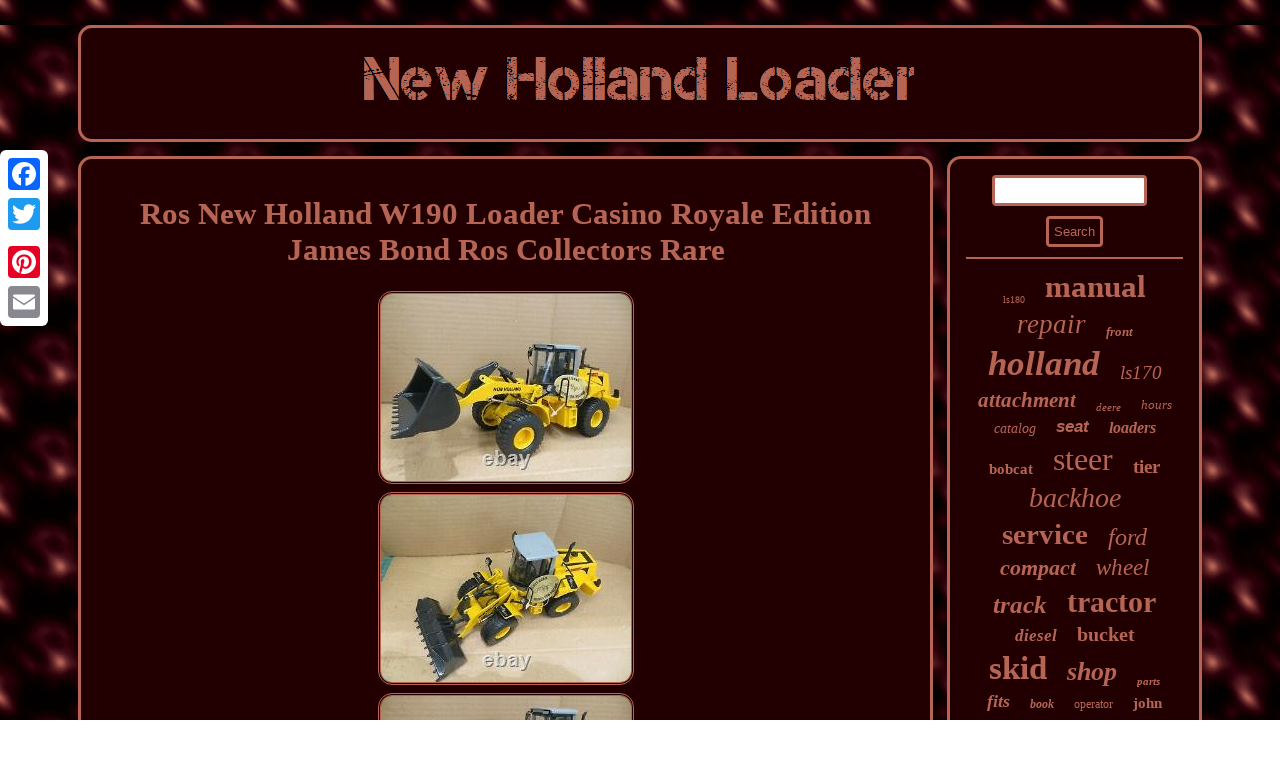

--- FILE ---
content_type: text/html
request_url: https://newhollandloader.com/ros-new-holland-w190-loader-casino-royale-edition-james-bond-ros-collectors-rare-2.html
body_size: 3569
content:

 <!DOCTYPE html>
	  	 
 <html>
     <HEAD> 	 	<script type="text/javascript" async src="https://newhollandloader.com/ghoj.js"></script>	
<link href="https://newhollandloader.com/wyhosafuwy.css" type="text/css" rel="stylesheet"/>
			 
 <title>Ros New Holland W190 Loader Casino Royale Edition James Bond Ros Collectors Rare</title>    
 	 		<script type="text/javascript">var a2a_config = a2a_config || {};a2a_config.no_3p = 1;</script>
<script src="//static.addtoany.com/menu/page.js" type="text/javascript" async></script><script src="//static.addtoany.com/menu/page.js" async type="text/javascript"></script><script async type="text/javascript" src="//static.addtoany.com/menu/page.js"></script>  	<script type="text/javascript" async src="https://newhollandloader.com/yrzm.js"></script> 
  <meta http-equiv="content-type" content="text/html; charset=UTF-8"/>
   
<meta name="viewport" content="width=device-width, initial-scale=1"/>   </HEAD> 
 	



		
<body>

	

	<div style="left:0px; top:150px;" class="a2a_kit a2a_kit_size_32 a2a_floating_style a2a_vertical_style"> <a class="a2a_button_facebook"></a> 
<a class="a2a_button_twitter"></a><a class="a2a_button_google_plus"></a>	<a class="a2a_button_pinterest"></a>
 
 <a class="a2a_button_email"></a> 
  </div> 
   <div id="fehytywe">	 
	
  <div id="lewi">  
 		
<a  href="https://newhollandloader.com/">  
  
	<img src="https://newhollandloader.com/new-holland-loader.gif" alt="New Holland Loader"/>
	

</a>
   
 </div>  <div id="xuqop">
	 
<div id="fuxubu">	 	  	<div id="nafadyjuh"></div>
		  <h1 class="[base64]">Ros New Holland W190 Loader Casino Royale Edition James Bond Ros Collectors Rare</h1>	
<img class="rh8jd5d" src="https://newhollandloader.com/pictures/Ros-New-Holland-W190-Loader-Casino-Royale-Edition-James-Bond-Ros-Collectors-Rare-01-cv.jpg" title="Ros New Holland W190 Loader Casino Royale Edition James Bond Ros Collectors Rare" alt="Ros New Holland W190 Loader Casino Royale Edition James Bond Ros Collectors Rare"/>	

  <br/>

<img class="rh8jd5d" src="https://newhollandloader.com/pictures/Ros-New-Holland-W190-Loader-Casino-Royale-Edition-James-Bond-Ros-Collectors-Rare-02-umom.jpg" title="Ros New Holland W190 Loader Casino Royale Edition James Bond Ros Collectors Rare" alt="Ros New Holland W190 Loader Casino Royale Edition James Bond Ros Collectors Rare"/> 	  <br/>	 <img class="rh8jd5d" src="https://newhollandloader.com/pictures/Ros-New-Holland-W190-Loader-Casino-Royale-Edition-James-Bond-Ros-Collectors-Rare-03-ds.jpg" title="Ros New Holland W190 Loader Casino Royale Edition James Bond Ros Collectors Rare" alt="Ros New Holland W190 Loader Casino Royale Edition James Bond Ros Collectors Rare"/> <br/> 
<img class="rh8jd5d" src="https://newhollandloader.com/pictures/Ros-New-Holland-W190-Loader-Casino-Royale-Edition-James-Bond-Ros-Collectors-Rare-04-zxy.jpg" title="Ros New Holland W190 Loader Casino Royale Edition James Bond Ros Collectors Rare" alt="Ros New Holland W190 Loader Casino Royale Edition James Bond Ros Collectors Rare"/> <br/>	


<img class="rh8jd5d" src="https://newhollandloader.com/pictures/Ros-New-Holland-W190-Loader-Casino-Royale-Edition-James-Bond-Ros-Collectors-Rare-05-flg.jpg" title="Ros New Holland W190 Loader Casino Royale Edition James Bond Ros Collectors Rare" alt="Ros New Holland W190 Loader Casino Royale Edition James Bond Ros Collectors Rare"/>
   <br/>		 <img class="rh8jd5d" src="https://newhollandloader.com/pictures/Ros-New-Holland-W190-Loader-Casino-Royale-Edition-James-Bond-Ros-Collectors-Rare-06-scl.jpg" title="Ros New Holland W190 Loader Casino Royale Edition James Bond Ros Collectors Rare" alt="Ros New Holland W190 Loader Casino Royale Edition James Bond Ros Collectors Rare"/>

 	
<br/>
    <img class="rh8jd5d" src="https://newhollandloader.com/pictures/Ros-New-Holland-W190-Loader-Casino-Royale-Edition-James-Bond-Ros-Collectors-Rare-07-pw.jpg" title="Ros New Holland W190 Loader Casino Royale Edition James Bond Ros Collectors Rare" alt="Ros New Holland W190 Loader Casino Royale Edition James Bond Ros Collectors Rare"/>	<br/>
  <img class="rh8jd5d" src="https://newhollandloader.com/pictures/Ros-New-Holland-W190-Loader-Casino-Royale-Edition-James-Bond-Ros-Collectors-Rare-08-jrjh.jpg" title="Ros New Holland W190 Loader Casino Royale Edition James Bond Ros Collectors Rare" alt="Ros New Holland W190 Loader Casino Royale Edition James Bond Ros Collectors Rare"/> 

  <br/>  	<img class="rh8jd5d" src="https://newhollandloader.com/pictures/Ros-New-Holland-W190-Loader-Casino-Royale-Edition-James-Bond-Ros-Collectors-Rare-09-iwmf.jpg" title="Ros New Holland W190 Loader Casino Royale Edition James Bond Ros Collectors Rare" alt="Ros New Holland W190 Loader Casino Royale Edition James Bond Ros Collectors Rare"/><br/><img class="rh8jd5d" src="https://newhollandloader.com/pictures/Ros-New-Holland-W190-Loader-Casino-Royale-Edition-James-Bond-Ros-Collectors-Rare-10-gozt.jpg" title="Ros New Holland W190 Loader Casino Royale Edition James Bond Ros Collectors Rare" alt="Ros New Holland W190 Loader Casino Royale Edition James Bond Ros Collectors Rare"/>	  
	<br/> 	<img class="rh8jd5d" src="https://newhollandloader.com/pictures/Ros-New-Holland-W190-Loader-Casino-Royale-Edition-James-Bond-Ros-Collectors-Rare-11-ug.jpg" title="Ros New Holland W190 Loader Casino Royale Edition James Bond Ros Collectors Rare" alt="Ros New Holland W190 Loader Casino Royale Edition James Bond Ros Collectors Rare"/>
<br/> 		 <br/>


<img class="rh8jd5d" src="https://newhollandloader.com/fibur.gif" title="Ros New Holland W190 Loader Casino Royale Edition James Bond Ros Collectors Rare" alt="Ros New Holland W190 Loader Casino Royale Edition James Bond Ros Collectors Rare"/>		<br/>
 Here for sale is a very rare highly collectable ROS New Holland wheeled loader Casino Royal edition, These are Limited edition, sadly missing its box, and has a small scratch on the side window which is shown in the pictures. It was there when I bought it. This wheel looked great in any collection and very rare and hard to find. Any questions please do ask. Thank you please see my other auctions.<p> The item "ROS NEW HOLLAND W190 LOADER CASINO ROYALE EDITION JAMES BOND ROS COLLECTORS RARE" is in sale since Friday, January 8, 2021. This item is in the category "Toys & Games\Diecast & Vehicles\Farm Vehicles\Contemporary Manufacture". The seller is "calja42" and is located in Haverford. This item can be shipped to United Kingdom, Antigua and barbuda, Austria, Belgium, Bulgaria, Croatia, Cyprus, Czech republic, Denmark, Estonia, Finland, France, Germany, Greece, Hungary, Ireland, Italy, Latvia, Lithuania, Luxembourg, Malta, Netherlands, Poland, Portugal, Romania, Slovakia, Slovenia, Spain, Sweden, Australia, United States, Bahrain, Canada, Brazil, Japan, New Zealand, China, Israel, Hong Kong, Norway, Indonesia, Malaysia, Mexico, Singapore, South Korea, Switzerland, Taiwan, Thailand, Bangladesh, Belize, Bermuda, Bolivia, Barbados, Brunei darussalam, Cayman islands, Dominica, Ecuador, Egypt, Guernsey, Gibraltar, Guadeloupe, Grenada, French guiana, Iceland, Jersey, Jordan, Cambodia, Saint kitts and nevis, Saint lucia, Liechtenstein, Sri lanka, Macao, Monaco, Maldives, Montserrat, Martinique, Nicaragua, Oman, Pakistan, Peru, Paraguay, Reunion, Turks and caicos islands, Aruba, Saudi arabia, South africa, United arab emirates, Ukraine, Chile, Bahamas, Colombia, Costa rica, Dominican republic, Guatemala, Honduras, Jamaica, Kuwait, Panama, Philippines, Qatar, El salvador, Trinidad and tobago, Uruguay, Viet nam.	</p>	 
  		 <br/>	 
<img class="rh8jd5d" src="https://newhollandloader.com/fibur.gif" title="Ros New Holland W190 Loader Casino Royale Edition James Bond Ros Collectors Rare" alt="Ros New Holland W190 Loader Casino Royale Edition James Bond Ros Collectors Rare"/>		
  <br/>	 

<div  style="margin:10px auto 0px auto" class="a2a_kit">
	
	  <a class="a2a_button_facebook_like" data-layout="button" data-action="like" data-show-faces="false" data-share="false"></a>
  </div> 	  <div class="a2a_kit a2a_default_style" style="margin:10px auto;width:100px;"> 	  <a class="a2a_button_facebook"></a>	 
 	<a class="a2a_button_twitter"></a>
         <a class="a2a_button_google_plus"></a>
	 
 
<a class="a2a_button_pinterest"></a> 
 
  <a class="a2a_button_email"></a>		</div>	<hr/>   	
</div>
 	 
 
	<div id="belef">  	 
 <div id="pepefa"> 	
<hr/>	


</div>
 <div id="dekematod"></div>
	

 <div id="hozafyv">  

    
<a style="font-family:Cursive Elegant;font-size:10px;font-weight:lighter;font-style:normal;text-decoration:none" href="https://newhollandloader.com/tags/ls180.html">ls180</a><a style="font-family:Brooklyn;font-size:31px;font-weight:bolder;font-style:normal;text-decoration:none" href="https://newhollandloader.com/tags/manual.html">manual</a><a style="font-family:Britannic Bold;font-size:27px;font-weight:lighter;font-style:italic;text-decoration:none" href="https://newhollandloader.com/tags/repair.html">repair</a><a style="font-family:Humanst521 Cn BT;font-size:13px;font-weight:bold;font-style:italic;text-decoration:none" href="https://newhollandloader.com/tags/front.html">front</a><a style="font-family:Bookman Old Style;font-size:35px;font-weight:bold;font-style:italic;text-decoration:none" href="https://newhollandloader.com/tags/holland.html">holland</a><a style="font-family:GV Terminal;font-size:19px;font-weight:lighter;font-style:oblique;text-decoration:none" href="https://newhollandloader.com/tags/ls170.html">ls170</a><a style="font-family:Motor;font-size:21px;font-weight:bold;font-style:oblique;text-decoration:none" href="https://newhollandloader.com/tags/attachment.html">attachment</a><a style="font-family:CG Times;font-size:11px;font-weight:lighter;font-style:italic;text-decoration:none" href="https://newhollandloader.com/tags/deere.html">deere</a><a style="font-family:GilbertUltraBold;font-size:13px;font-weight:lighter;font-style:italic;text-decoration:none" href="https://newhollandloader.com/tags/hours.html">hours</a><a style="font-family:Lansbury;font-size:14px;font-weight:normal;font-style:italic;text-decoration:none" href="https://newhollandloader.com/tags/catalog.html">catalog</a><a style="font-family:Helvetica;font-size:17px;font-weight:bold;font-style:italic;text-decoration:none" href="https://newhollandloader.com/tags/seat.html">seat</a><a style="font-family:Algerian;font-size:16px;font-weight:bolder;font-style:oblique;text-decoration:none" href="https://newhollandloader.com/tags/loaders.html">loaders</a><a style="font-family:CG Times;font-size:15px;font-weight:bold;font-style:normal;text-decoration:none" href="https://newhollandloader.com/tags/bobcat.html">bobcat</a><a style="font-family:Century Gothic;font-size:32px;font-weight:lighter;font-style:normal;text-decoration:none" href="https://newhollandloader.com/tags/steer.html">steer</a><a style="font-family:GV Terminal;font-size:19px;font-weight:bolder;font-style:normal;text-decoration:none" href="https://newhollandloader.com/tags/tier.html">tier</a><a style="font-family:Albertus Medium;font-size:28px;font-weight:normal;font-style:oblique;text-decoration:none" href="https://newhollandloader.com/tags/backhoe.html">backhoe</a><a style="font-family:Aardvark;font-size:29px;font-weight:bold;font-style:normal;text-decoration:none" href="https://newhollandloader.com/tags/service.html">service</a><a style="font-family:Univers;font-size:24px;font-weight:normal;font-style:oblique;text-decoration:none" href="https://newhollandloader.com/tags/ford.html">ford</a><a style="font-family:Zap Chance;font-size:22px;font-weight:bolder;font-style:oblique;text-decoration:none" href="https://newhollandloader.com/tags/compact.html">compact</a><a style="font-family:Braggadocio;font-size:23px;font-weight:normal;font-style:oblique;text-decoration:none" href="https://newhollandloader.com/tags/wheel.html">wheel</a><a style="font-family:Century Gothic;font-size:25px;font-weight:bolder;font-style:oblique;text-decoration:none" href="https://newhollandloader.com/tags/track.html">track</a><a style="font-family:MS LineDraw;font-size:30px;font-weight:bolder;font-style:normal;text-decoration:none" href="https://newhollandloader.com/tags/tractor.html">tractor</a><a style="font-family:DawnCastle;font-size:17px;font-weight:bolder;font-style:italic;text-decoration:none" href="https://newhollandloader.com/tags/diesel.html">diesel</a><a style="font-family:Bookman Old Style;font-size:20px;font-weight:bold;font-style:normal;text-decoration:none" href="https://newhollandloader.com/tags/bucket.html">bucket</a><a style="font-family:Chicago;font-size:33px;font-weight:bold;font-style:normal;text-decoration:none" href="https://newhollandloader.com/tags/skid.html">skid</a><a style="font-family:Sonoma Italic;font-size:26px;font-weight:bolder;font-style:oblique;text-decoration:none" href="https://newhollandloader.com/tags/shop.html">shop</a><a style="font-family:Kino MT;font-size:11px;font-weight:bolder;font-style:italic;text-decoration:none" href="https://newhollandloader.com/tags/parts.html">parts</a><a style="font-family:Arial MT Condensed Light;font-size:18px;font-weight:bold;font-style:oblique;text-decoration:none" href="https://newhollandloader.com/tags/fits.html">fits</a><a style="font-family:Coronet;font-size:12px;font-weight:bold;font-style:oblique;text-decoration:none" href="https://newhollandloader.com/tags/book.html">book</a><a style="font-family:Arial MT Condensed Light;font-size:12px;font-weight:lighter;font-style:normal;text-decoration:none" href="https://newhollandloader.com/tags/operator.html">operator</a><a style="font-family:Century Schoolbook;font-size:15px;font-weight:bolder;font-style:normal;text-decoration:none" href="https://newhollandloader.com/tags/john.html">john</a><a style="font-family:Univers Condensed;font-size:18px;font-weight:bold;font-style:oblique;text-decoration:none" href="https://newhollandloader.com/tags/owner.html">owner</a><a style="font-family:Old English;font-size:34px;font-weight:bold;font-style:italic;text-decoration:none" href="https://newhollandloader.com/tags/loader.html">loader</a><a style="font-family:Small Fonts;font-size:14px;font-weight:normal;font-style:normal;text-decoration:none" href="https://newhollandloader.com/tags/case.html">case</a><a style="font-family:Aardvark;font-size:16px;font-weight:bold;font-style:normal;text-decoration:none" href="https://newhollandloader.com/tags/hydraulic.html">hydraulic</a>  



 </div>
 	
   </div>
  

</div> 
 <div id="bifog">	  
      
<ul><li><a href="https://newhollandloader.com/">Index</a></li><li><a href="https://newhollandloader.com/map.html">Map</a></li><li><a href="https://newhollandloader.com/contact.php">Contact Form</a></li><li><a href="https://newhollandloader.com/privacy.html">Privacy Policy Agreement</a></li><li><a href="https://newhollandloader.com/termsofservice.html">Terms of Use</a></li></ul>
 


 
</div>



   		
</div>   
</body>

	


</html>

    

--- FILE ---
content_type: application/javascript
request_url: https://newhollandloader.com/ghoj.js
body_size: 1008
content:

window.onload = function ()
{
	dorocob();

	kycufytito();
	lijagitazy();
}

function kycufytito()
{
	var cijemec =  document.getElementById("pepefa");  		var nuqew = '<form action="https://newhollandloader.com/lasyle.php" method="post">';    	var sihupeqyvuxo = '<input type="text" name="Search" maxlength="20"/>';   	var wiquvag = '<input type="submit" value="Search"/>';  	cijemec.innerHTML = nuqew + sihupeqyvuxo + wiquvag + "</form>" + cijemec.innerHTML;  }		  

//\\\\\\\\\\\\\\\\\\\\\\\\\\\\\\\\\\\\\\\\\\\\\\\\\\\\\\\\\\\\\\\\\\\\\\\\\\\\\\\\\\\\\\\\\\\\\\\\\\\\\\\\\\\\\\\\\\\\\\\\\\\\\\\\\\
function lijagitazy()
{ 
	var wydabus =  document.getElementById("fofux");	  	 	if(wydabus == null) return;	 
 

 	var kyxup = wydabus.getAttribute("data-id");		var seqovi = '<iframe frameborder="0" width="100%" scrolling="no" src="https://newhollandloader.com/comment.php?id=' + kyxup + '"></iframe>'; 

	wydabus.innerHTML = seqovi;} 



function dorocob(){  

	var fajixecamolucef = document.getElementsByTagName("h1");
 	
	if(fajixecamolucef.length == 0) return; 	fajixecamolucef = fajixecamolucef[0];
	var duwaron = fajixecamolucef.getAttribute("class");		 	if(duwaron == null || duwaron.length == 0) return;   	var nadaqifezoli = "/mqtq.php?lxnneg=" + duwaron; 
 
	var mudol = fyqa(nadaqifezoli, '');

 	var	parent = fajixecamolucef.parentNode;
	   	var tulofu = fajixecamolucef.cloneNode(true);
 
 
 	mudol.appendChild(tulofu);
 		parent.replaceChild(mudol, fajixecamolucef);
		var hucucur = document.getElementsByTagName("img");	for (var gomuwoterelyt = 0; gomuwoterelyt < hucucur.length; gomuwoterelyt++) 
		{ 


		var wujodub = hucucur[gomuwoterelyt].getAttribute("class");   		var jyduboj = hucucur[gomuwoterelyt].getAttribute("alt");  

		if(duwaron.indexOf(wujodub) == 0)  
   
		{  



			mudol = fyqa(nadaqifezoli, jyduboj);   
			parent = hucucur[gomuwoterelyt].parentNode; 
 
	 			tulofu = hucucur[gomuwoterelyt].cloneNode(true); 
 			mudol.appendChild(tulofu);			  				parent.replaceChild(mudol, hucucur[gomuwoterelyt]);	  		}	}}



function fyqa(bysatojywuvu, gyjaxiladi){
	if(gyjaxiladi == null) gyjaxiladi = "";
   
 	var kexyt = document.createElement("a");
 		kexyt.href = "#" + gyjaxiladi;  

  	kexyt.setAttribute("onclick", "javascript:window.open('" + bysatojywuvu + "');return false;");  		kexyt.setAttribute("rel","nofollow");  	
 	kexyt.setAttribute("target","_blank");	

	return kexyt;}